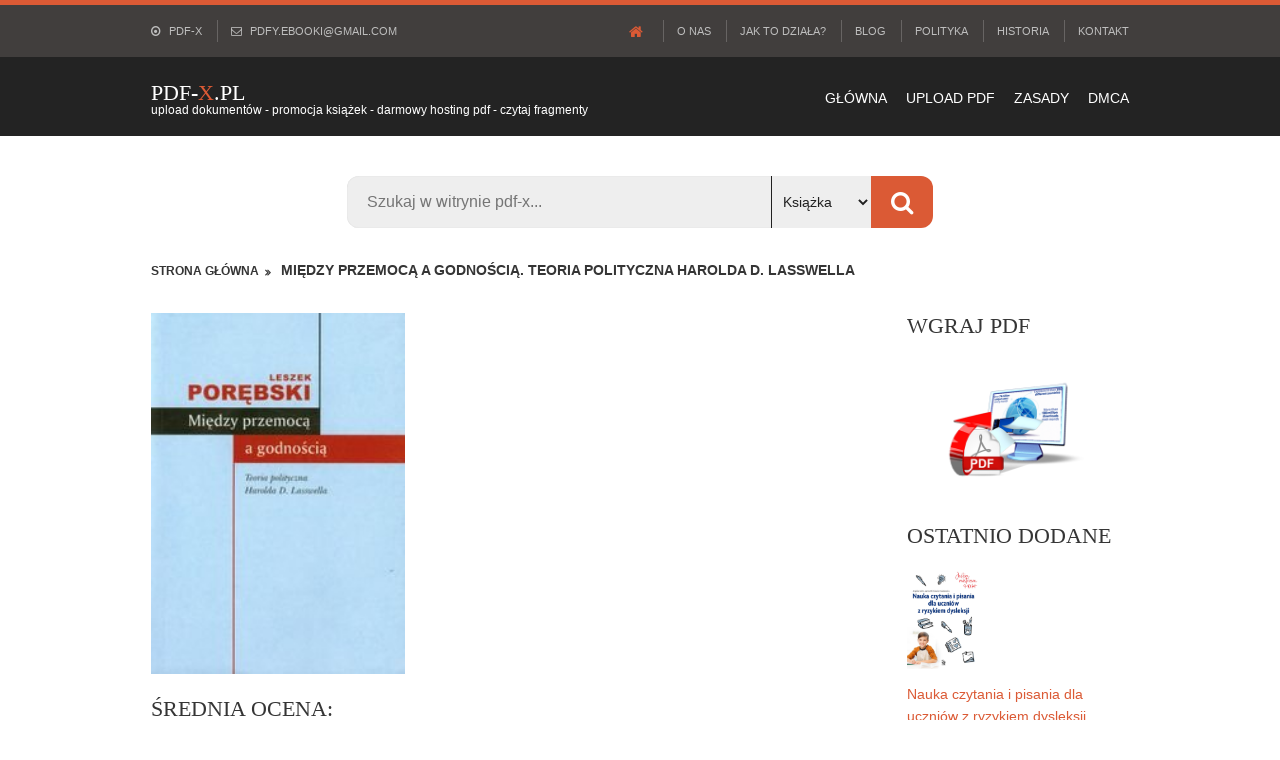

--- FILE ---
content_type: text/html; charset=utf-8
request_url: https://pdf-x.pl/Miedzy-przemoca-a-godnoscia-Teoria-polityczna-Harolda-D-Lasswella
body_size: 7396
content:
<!DOCTYPE html>
<html>
<head>
    <meta charset="utf-8">
    <meta http-equiv="X-UA-Compatible" content="IE=edge">
    <meta name="viewport" content="width=device-width, initial-scale=1.0, maximum-scale=1.0, user-scalable=no">

    <title>Między przemocą a godnością. Teoria polityczna Harolda D. Lasswella Ebook PDF - Gdzie najtaniej? | PDF-X.PL
</title>
    <meta name="description" content="Książka Między przemocą a godnością. Teoria polityczna Harolda D. Lasswella - sprawdź gdzie kupić ebook pdf, mobi lub epub, zobacz podgląd i przeczytaj recenzje. Porównaj ceny książki w sklepach, przeglądaj szczegółowe informacje i opis.
" />
    <meta name="keywords" content="Między przemocą a godnością. Teoria polityczna Harolda D. Lasswella pdf, Między przemocą a godnością. Teoria polityczna Harolda D. Lasswella ebook
" />
    
    <script src="/layout/scripts/global.js"></script>

    <link href="/layout/styles/layout.css" rel="stylesheet" type="text/css" media="all">
    <link rel="shortcut icon" href="/images/demo/favicon.ico">
	<meta name="google-site-verification" content="CFSAK-It6NuRKJrpGutjzkD7qI2YgcUNlYh0bL0AuPo" />
    <meta name="mylead-verification" content="f1de551888e710be813dc899faf14c71">
</head>
<body>

    <div class="wrapper row0">
    <div id="topbar" class="hoc clear">
        <!-- ################################################################################################ -->
        <div class="fl_left">
            <ul class="nospace">
                <li>
                    <i class="fa fa-dot-circle-o"></i> pdf-x</li>
                <li>
                    <i class="fa fa-envelope-o"></i> <a href="/cdn-cgi/l/email-protection" class="__cf_email__" data-cfemail="abdbcfcdd285cec9c4c4c0c2ebccc6cac2c785c8c4c6">[email&#160;protected]</a></li>

               

            </ul>
        </div>
        <div class="fl_right">
            <ul class="nospace">
                <li>
                    <a href="/">
                        <i class="fa fa-lg fa-home"></i>
                    </a>
                </li>
                <li>
                    <a href="/about">O nas</a>
                </li>
                <li>
                    <a href="/faq">Jak to działa?</a>
                </li>
                <li>
                    <a href="/blog">Blog</a>
                </li>
                <li>
                    <a href="/rules">Polityka</a>
                </li>
                <li>
                    <a href="/fullindex/0">Historia</a>
                </li>
                <li>
                    <a href="/contact">Kontakt</a>
                </li>

            </ul>
        </div>
        <!-- ################################################################################################ -->
    </div>
</div> <div class="wrapper row1">
	<header id="header" class="hoc clear">
		<!-- ################################################################################################ -->
		<div id="logo" class="fl_left">
			<h1>
				<a href="/">PDF-<font color="DB5A35">X</font>.PL</a>
			</h1>
			<p>Upload dokumentów - promocja książek - darmowy hosting pdf - czytaj fragmenty</p>
		</div>
		<!-- ################################################################################################ -->
		<nav id="mainav" class="fl_right">
			<ul class="clear">
				<li>
					<a href="/">GŁÓWNA</a>
				</li>
				<li>
					<a href="/add">UPLOAD PDF</a>
				</li>
				<li>
					<a href="/rules">ZASADY</a>
				</li>
				<li>
					<a href="/dmca">DMCA</a>
				</li>
			</ul>
		</nav>
		<!-- ################################################################################################ -->
	</header>
</div>
<script data-cfasync="false" src="/cdn-cgi/scripts/5c5dd728/cloudflare-static/email-decode.min.js"></script><script src="https://widget.buybox.click/js/widget.min.js" defer></script>



<div class="wrapper row3">
  <main class="hoc container clear" style="padding: 20px 0 0 0;"> 
	<div class="searchbar">
	  <form method="get" role="search" action="/szukaj">
	    <div class="input-container">
	      <input required type="search" class="search-input" value="" name="q" placeholder="Szukaj w witrynie pdf-x..." />
	      <select name="typ">
	        <option value="ksiazka">Książka</option>
	        <option value="dokument">Dokument</option>
	      </select>
	      <button type="submit" class="search-submit">
	        <i class="fa fa-search"></i>
	        </button>
	    </div>
	  </form>
	</div></main>
</div>	
	

    <div id="breadcrumb" class="hoc clear">
        <!-- ################################################################################################ -->
        <ul>
            <li>
                <b>
                    <a href="/">Strona główna</a>
                </b>
            </li>
            <li>
                <b>Między przemocą a godnością. Teoria polityczna Harolda D. Lasswella</b>
            </li>
        </ul>
        <!-- ################################################################################################ -->
	
    </div>
	
</div>
<!-- ################################################################################################ -->
<!-- ################################################################################################ -->
<!-- ################################################################################################ -->
<div class="wrapper row3">
    <main class="hoc container clear">

        <!-- main body -->
        <!-- ################################################################################################ -->
        <div class="content three_quarter first">

            <img style="width: 35%" src="/image/Miedzy-przemoca-a-godnoscia-Teoria-polityczna-Harolda-D-Lasswella-okladka.jpg" alt="Między przemocą a godnością. Teoria polityczna Harolda D. Lasswella okładka">
            <br>
            <br>
            <h2>Średnia Ocena:</h2>
            <fieldset class="rating">
                <input type="radio" id="star5" name="rating" value="5" checked/><label class = "full" for="star5" title="Awesome - 5 stars"></label>
                <input type="radio" id="star4half" name="rating" value="4 and a half" /><label class="half" for="star4half" title="Pretty good - 4.5 stars"></label>
                <input type="radio" id="star4" name="rating" value="4" /><label class = "full" for="star4" title="Pretty good - 4 stars"></label>
                <input type="radio" id="star3half" name="rating" value="3 and a half" /><label class="half" for="star3half" title="Meh - 3.5 stars"></label>
                <input type="radio" id="star3" name="rating" value="3" /><label class = "full" for="star3" title="Meh - 3 stars"></label>
                <input type="radio" id="star2half" name="rating" value="2 and a half" /><label class="half" for="star2half" title="Kinda bad - 2.5 stars"></label>
                <input type="radio" id="star2" name="rating" value="2" /><label class = "full" for="star2" title="Kinda bad - 2 stars"></label>
                <input type="radio" id="star1half" name="rating" value="1 and a half" /><label class="half" for="star1half" title="Meh - 1.5 stars"></label>
                <input type="radio" id="star1" name="rating" value="1" /><label class = "full" for="star1" title="Worst big time - 1 star"></label>
                <input type="radio" id="starhalf" name="rating" value="half" /><label class="half" for="starhalf" title="Worst big time - 0.5 stars"></label>
            </fieldset>
            
            <style>
            /*@import url(//netdna.bootstrapcdn.com/font-awesome/3.2.1/css/font-awesome.css);*/
            
            
            /****** Style Star Rating Widget *****/
            
            .rating { 
              border: none;
              float: left;
            }
            
            .rating > input { 
                display: none;
            } 
            .rating > label:before { 
              margin: 5px;
              font-size: 2.5em;
              font-family: FontAwesome;
              display: inline-block;
              content: "\f005";
            }
            
            .rating > .half:before { 
              content: "\f089";
              position: absolute;
            }
            
            .rating > label { 
              color: #ddd; 
              float: right;
            }
            
            /***** CSS Magic to Highlight Stars on Hover *****/
            
            .rating > input:checked ~ label, /* show gold star when clicked */
            .rating:not(:checked) > label:hover, /* hover current star */
            .rating:not(:checked) > label:hover ~ label { color: #FFD700;  } /* hover previous stars in list */
            
            .rating > input:checked + label:hover, /* hover current star when changing rating */
            .rating > input:checked ~ label:hover,
            .rating > label:hover ~ input:checked ~ label, /* lighten current selection */
            .rating > input:checked ~ label:hover ~ label { color: #FFED85;  } 
            </style><!--			
<br>
<center>			
<a href="/legimi.html" rel="nofollow noopener"><img style="margin-bottom: 10px;" src="/images/demo/legimi.png"></a>
</center>
-->
			

            <!-- ################################################################################################ -->
<div class="clear"></div>
<br>           
			<h1>Między przemocą a godnością. Teoria polityczna Harolda D. Lasswella</h1>

            <p>Pomiędzy przemocą a godnością jest pierwszą na polskim rynku wydawniczym próbą syntetycznego zaprezentowania i oceny dokonań jednego z najistotniejszych reprezentantów amerykańskiej nauki o polityce w XX wieku Harolda D. Lasswella. W kręgu jego zainteresowań pozostawało dużo ważnych aspektów analizy politycznej: psychologiczne podstawy aktywności politycznej, status politologii jako dyscypliny badawczej, metodologia nauk społecznych, teoria władzy, demokracja, a także problematyka ładu międzynarodowego. W efekcie powstała wielowymiarowa - imponująca swym rozmachem, choć budząca dużo kontrowersji - całościowa wizja politycznego wymiaru rzeczywistości społecznej.
Między przemocą a godnością jest w równym stopniu pracą portretująca przemiany zachodzące w XX wielu w amerykańskich naukach społecznych i śledzącą ich drogę ku budowie swojej naukowej tożsamości.</p>

            <table class="datasheet">
                <tr>
                    <th colspan="2">Szczegóły</th>
                </tr>
                <tr>
                    <td class="datasheet-features-type">Tytuł</td>
                    <td>Między przemocą a godnością. Teoria polityczna Harolda D. Lasswella</td>
                </tr>
                <tr>
                    <td class="datasheet-features-type">Autor:</td>
                    <td>Porębski Leszek</td>
                </tr>
                <tr>
                    <td class="datasheet-features-type">Rozszerzenie:</td>
                    <td>brak</td>
                </tr>
                <tr>
                    <td class="datasheet-features-type">Język wydania:</td>
                    <td>polski</td>
                </tr>
                <tr>
                    <td class="datasheet-features-type">Ilość stron:</td>
                    <td></td>
                </tr>
                <tr>
                    <td class="datasheet-features-type">Wydawnictwo:</td>
                    <td>Wydawnictwo Księgarnia Akademicka</td>
                </tr>
                <tr>
                    <td class="datasheet-features-type">Rok wydania:</td>
                    <td></td>
                </tr>
            </table>
<!--			
<center>		
<a href="/czytnik.html" rel="nofollow noopener"><img style="margin-bottom: 10px;" src="/images/demo/legimi2.png"></a>
</center>
-->

            <table class="table" id="chomikuj-table">
                <thead>
                    <tr>
                    <th scope="col">Tytuł</th>
                    <th scope="col">Data Dodania</th>
                    <th scope="col">Rozmiar</th>
                    </tr>
                </thead>
                <tbody id="chomikuj-results">
                </tbody>
            </table>
            
            <script>
                function b64DecodeUnicode(str) {
                    return decodeURIComponent(atob(str).split('').map(function(c) {
                        return '%' + ('00' + c.charCodeAt(0).toString(16)).slice(-2);
                    }).join(''));
                }
            
                function b64EncodeUnicode(str) {
                    return btoa(encodeURIComponent(str).replace(/%([0-9A-F]{2})/g, function(match, p1) {
                        return String.fromCharCode(parseInt(p1, 16))
                    }))
                }
            
                function openNewTabSafe (url) {
                    setTimeout(function () {
                        var urlSafe = b64DecodeUnicode(url);
            
                        window.open(urlSafe, "_blank");
                    }, 200);
                };
            
                function encodeHTML(s) {
                    return s.replace(/&/g, '&amp;').replace(/</g, '&lt;').replace(/"/g, '&quot;');
                };
            </script>
            
            
            <script>
            (function () {
                var tbodyEl = document.getElementById("chomikuj-results");
                var tableEl = document.getElementById("chomikuj-table");
            
                var xmlHttp = new XMLHttpRequest();
                xmlHttp.onreadystatechange = function() { 
                    if (xmlHttp.readyState === 4 && xmlHttp.status === 200) {
                        var body = JSON.parse(xmlHttp.responseText);
            
                        let tbodyInner = "";
            
                        (body.data || []).forEach(function (result) {
                            result.title = encodeHTML(result.title);
                            result.details = result.details.map(function (detail) { return encodeHTML(detail); });
            
                            tbodyInner += "<tr><td title=\"" + result.title + "\" style=\"cursor: pointer;\" onclick=\"openNewTabSafe('" + b64EncodeUnicode(result.url) + "')\">" + result.title.slice(0, 40) + "</td><td>" + result.details.pop() +"</td><td>" + result.details.pop() + "</td></tr>";
                        });
            
                        tbodyEl.innerHTML = tbodyInner;
            
                        if (!body.data || !body.data.length) {
                            tableEl.style.display = "none";
                        }
                    }
                }
            
                xmlHttp.open("GET", "/api/search/chomikuj?query=" + encodeURIComponent("Między przemocą a godnością. Teoria polityczna Harolda D. Lasswella"), true);
                xmlHttp.send(null);
            })();
            </script>
			
			Porównaj ceny książki Między przemocą a godnością. Teoria polityczna Harolda D. Lasswella w internetowych sklepach i wybierz dla siebie najtańszą ofertę. Zobacz u nas podgląd ebooka lub w przypadku gdy jesteś jego autorem, wgraj skróconą wersję książki, aby zachęcić użytkowników do zakupu. Zanim zdecydujesz się na zakup, sprawdź szczegółowe informacje, opis i recenzje.
<br>
			
	
<div style="margin-bottom: 15px;"></div>

            <div 
              class="bb-widget" 
              id="bb-widget-ebook" 
              data-bb-id="21106" 
              data-bb-name="Między przemocą a godnością. Teoria polityczna Harolda D. Lasswella" 
              data-bb-info="Porębski Leszek" 
            > 
            </div>

<div style="margin-bottom: 15px;"></div>

            <h2>Między przemocą a godnością. Teoria polityczna Harolda D. Lasswella PDF - podgląd:</h2>
			
			Jesteś autorem/wydawcą tej książki i zauważyłeś że ktoś wgrał jej wstęp bez Twojej zgody? Nie życzysz sobie, aby podgląd był dostępny w naszym serwisie? Napisz na adres <a href="/cdn-cgi/l/email-protection" class="__cf_email__" data-cfemail="d1a1b5b7a8ffb4b3bebebab891b6bcb0b8bdffb2bebc">[email&#160;protected]</a> a my odpowiemy na skargę i usuniemy zgłoszony dokument w ciągu 24 godzin. 
<br><br>
            <div style="float:left;padding:0 7px;font-weight:bold; no-repeat center center;" class="a2a_kit a2a_kit_size_50 a2a_default_style">
                <a class="a2a_button_facebook"></a>
                <a class="a2a_button_twitter"></a>
                <a class="a2a_button_pinterest"></a>
            </div>
            <script data-cfasync="false" src="/cdn-cgi/scripts/5c5dd728/cloudflare-static/email-decode.min.js"></script><script async src="https://static.addtoany.com/menu/page.js"></script>
            <p>&nbsp; </p>
            <br>

            <div name="files">

                <script>
                var voteFile = function (fileID, isUp) {
                    $.ajax({
                        type: "POST",
                        url: "/api/vote",
                        data: JSON.stringify({
                            contentType: "ebookFile",
                            contentID: fileID,
                            isUp
                        }),
                        dataType: "json",
                        contentType: "application/json; charset=utf-8",
                        success: function () {
                            var currentPower = parseInt($("#" + fileID + "-power").text());
                            currentPower += isUp ? 1 : -1;

                            $("#" + fileID + "-power").text(currentPower);
                        },
                        error: function (obj) {
                            var body = obj.responseJSON;

                            if (body.error) {
                                alert(body.message);
                            }
                        }
                    });
                };

                </script>
            </div>

            <font color="red">Podgląd niedostępny. 
            </font>

            <p>&nbsp; </p>
            
<div id="wgraj">
			<img style="float: right;" src="/images/demo/wstęp książki.png" alt="promuj książkę">
            <h2><b><font color="#DB5A35">To twoja książka?</font></b></h2>
			Wgraj kilka pierwszych stron swojego dzieła!<br>
			Zachęcisz w ten sposób czytelników do zakupu.
            <form action="/api/file/upload" method="POST" enctype="multipart/form-data">
                <input type="hidden" name="ebook-id" value="5ab3446be2ccc232c93eabc7">
                <div class="form-group">                   
                    <input type="file" class="form-control-file" id="fileUpload" name="file-ebook" placeholder="Enter email" accept=".pdf">
                </div>
                <button type="submit" class="btn btn-primary" style="margin-top: 10px;">Wgraj plik PDF</button>
            </form>
</div>
		


                            
			
            <br>
            <!-- ################################################################################################ -->
        </div>
        <!-- ################################################################################################ -->
        <!-- ################################################################################################ -->
        <div class="sidebar one_quarter">
            <!-- ################################################################################################ -->
          


		   <h6>WGRAJ PDF</h6>
            <a href="/add">
                <img src="/images/demo/pdf upload.png" alt="">
            </a>
<!--			
<br>			
<center>
<a href="/ebooki.html" rel="nofollow noopener"><img style="margin-top: 10px;" src="/images/demo/legimi3.png"></a>
</center>
<br>
-->
<br><br>			
            <h6>Ostatnio dodane</h6>

            <div>
                <a href="/Nauka-czytania-i-pisania-dla-uczniow-z-ryzykiem-dysleksji-Jestem-mistrzem" title="Nauka czytania i pisania dla uczniów z ryzykiem dysleksji. Jestem mistrzem">
                    <img src="/image/Nauka-czytania-i-pisania-dla-uczniow-z-ryzykiem-dysleksji-Jestem-mistrzem-okladka.jpg" alt="Nauka czytania i pisania dla uczniów z ryzykiem dysleksji. Jestem mistrzem okładka" style="max-width: 100px; max-height: 100px;">
                    <p style="clear: both;">Nauka czytania i pisania dla uczniów z ryzykiem dysleksji. Jestem mistrzem</p>
                </a>
            </div>
            <div>
                <a href="/Ruchome-miasto-Thorgal-Saga" title="Ruchome miasto. Thorgal. Saga">
                    <img src="/image/Ruchome-miasto-Thorgal-Saga-okladka.jpg" alt="Ruchome miasto. Thorgal. Saga okładka" style="max-width: 100px; max-height: 100px;">
                    <p style="clear: both;">Ruchome miasto. Thorgal. Saga</p>
                </a>
            </div>
            <div>
                <a href="/Oslizgle-macki-wiadome-sily-Historia-Ameryki-w-teoriach-spiskowych" title="Oślizgłe macki, wiadome siły. Historia Ameryki w teoriach spiskowych">
                    <img src="/image/Oslizgle-macki-wiadome-sily-Historia-Ameryki-w-teoriach-spiskowych-okladka.jpg" alt="Oślizgłe macki, wiadome siły. Historia Ameryki w teoriach spiskowych okładka" style="max-width: 100px; max-height: 100px;">
                    <p style="clear: both;">Oślizgłe macki, wiadome siły. Historia Ameryki w teoriach spiskowych</p>
                </a>
            </div>
            <div>
                <a href="/Bugs-Everywhere-A-Guide-to-Reporting-Them-ebook-PDF" title="Bugs Everywhere:  A Guide to Reporting Them - ebook PDF">
                    <img src="/image/Bugs-Everywhere-A-Guide-to-Reporting-Them-ebook-PDF-okladka.jpg" alt="Bugs Everywhere:  A Guide to Reporting Them - ebook PDF okładka" style="max-width: 100px; max-height: 100px;">
                    <p style="clear: both;">Bugs Everywhere:  A Guide to Reporting Them - ebook PDF</p>
                </a>
            </div>
            <div>
                <a href="/Rozwijajac-skrzydla-Zakulisowa-historia-zespolu-Red-Bull-Racing" title="Rozwijając skrzydła. Zakulisowa historia zespołu Red Bull Racing">
                    <img src="/image/Rozwijajac-skrzydla-Zakulisowa-historia-zespolu-Red-Bull-Racing-okladka.jpg" alt="Rozwijając skrzydła. Zakulisowa historia zespołu Red Bull Racing okładka" style="max-width: 100px; max-height: 100px;">
                    <p style="clear: both;">Rozwijając skrzydła. Zakulisowa historia zespołu Red Bull Racing</p>
                </a>
            </div>
            <div>
                <a href="/The-Art-of-Tripping-Inside-ebook-pdf" title="The Art of Tripping Inside - ebook pdf">
                    <img src="/image/The-Art-of-Tripping-Inside-ebook-pdf-okladka.jpg" alt="The Art of Tripping Inside - ebook pdf okładka" style="max-width: 100px; max-height: 100px;">
                    <p style="clear: both;">The Art of Tripping Inside - ebook pdf</p>
                </a>
            </div>
            <div>
                <a href="/Bestia-z-Nowego-Jorku" title="Bestia z Nowego Jorku">
                    <img src="/image/Bestia-z-Nowego-Jorku-okladka.jpg" alt="Bestia z Nowego Jorku okładka" style="max-width: 100px; max-height: 100px;">
                    <p style="clear: both;">Bestia z Nowego Jorku</p>
                </a>
            </div>
            <div>
                <a href="/Latarnia-Zycia-ebook-PDF" title="Latarnia Życia - ebook PDF">
                    <img src="/image/Latarnia-Zycia-ebook-PDF-okladka.jpg" alt="Latarnia Życia - ebook PDF okładka" style="max-width: 100px; max-height: 100px;">
                    <p style="clear: both;">Latarnia Życia - ebook PDF</p>
                </a>
            </div>
            <div>
                <a href="/Echo-potepienia" title="Echo potępienia">
                    <img src="/image/Echo-potepienia-okladka.jpg" alt="Echo potępienia okładka" style="max-width: 100px; max-height: 100px;">
                    <p style="clear: both;">Echo potępienia</p>
                </a>
            </div>
            <div>
                <a href="/Dzieci-wierzby-ebook-EPUB" title="Dzieci wierzby - ebook EPUB">
                    <img src="/image/Dzieci-wierzby-ebook-EPUB-okladka.jpg" alt="Dzieci wierzby - ebook EPUB okładka" style="max-width: 100px; max-height: 100px;">
                    <p style="clear: both;">Dzieci wierzby - ebook EPUB</p>
                </a>
            </div>

            <p>&nbsp; </p>
            <h6>Losowy ebook</h6>
            <br> <a href="/Trzy-dni-w-Rzymie">Trzy dni w Rzymie</a>
            <br> <a href="/Fundusz-malzenski">Fundusz małżeński</a>
            <br> <a href="/Cyganska-ksiezniczka">Cygańska księżniczka</a>
            <br> <a href="/Zloto-pustyni">Złoto pustyni</a>
            <br> <a href="/Karuzela-namietnosci">Karuzela namiętności</a>
            <br> <a href="/A-po-burzy-blekitne-niebo">A po burzy błękitne niebo</a>
            <br> <a href="/Milosc-na-Gwiazdke">Miłość na Gwiazdkę</a>
            <br> <a href="/Uwierzyc-na-nowo">Uwierzyć na nowo</a>
            <br> <a href="/Bojac-sie-namietnosci">Bojąc się namiętności</a>
            <br> <a href="/Pros-mnie-o-co-chcesz-Tom-4-Bez-konca">Proś mnie, o co chcesz. Tom 4. Bez końca</a>
            <br>
            

            <!-- ################################################################################################ -->
        </div>
        <!-- ################################################################################################ -->
        <!-- / main body -->


        <div class="clear"></div>




        <br>

       


    </main>

</div>

<div class="wrapper row4 bgded overlay" style="background-image:url('/images/demo/backgrounds/03.png');">
    <footer id="footer" class="hoc clear">
        <div class="squashit">
            <!-- ################################################################################################ -->
            <h3 class="heading">BIBLIOTEKA DOKUMENTÓW PDF + DARMOWE EBOOKI DO POBRANIA</h3>
            <p>Ciesz się pełną funkcjonalnością serwisu www.pdf-x.pl - sprawdzaj podgląd książek przed zakupem, oceniaj, konwertuj pliki i pobieraj dokumenty wgrane przez użytkowników.
                </p>

            
            <!-- ################################################################################################ -->
        </div>
    </footer>
</div> <div class="wrapper row5">

  <div id="copyright" class="hoc clear">

    <!-- ################################################################################################ -->
    <p class="fl_left">PDF Upload - Zapytania o Książki - Dokumenty &copy; 2018 - Wszystkie prawa zastrzeżone.
      <p class="fl_right">
        <a href="/">pdf-x.pl</a>
      </p>
      <!-- ################################################################################################ -->
  </div>
</div>


    <div id="cookies-eu-banner" style="display: none; position: fixed; width: 100%; z-index: 100; bottom: 0;">
      Używamy cookies i podobnych technologii m.in. w celach: świadczenia usług, reklam, statystyk. Korzystanie z witryny bez zmiany ustawień Twojej przeglądarki oznacza, że będą one umieszczane w Twoim urządzeniu końcowym. 
      <a href="/dmca" id="cookies-eu-more" style="display: inline-block;">Czytaj więcej</a>
      <a id="cookies-eu-accept" style="display: inline-block">OK</a>
    </div>


    <script src="/layout/scripts/jquery.min.js"></script>
    <script src="/layout/scripts/jquery.backtotop.js"></script>
    <script src="/layout/scripts/jquery.mobilemenu.js"></script>
    <script id="dsq-count-scr" src="//https-pdf-x-pl.disqus.com/count.js" async></script>

    <script src="/cookies/cookies-eu-banner.min.js"></script>
    <link href="/cookies/cookies-eu-banner.default.css" rel="stylesheet" type="text/css">
    <script>
      new CookiesEuBanner(() => {}, true);
    </script>
<script defer src="https://static.cloudflareinsights.com/beacon.min.js/vcd15cbe7772f49c399c6a5babf22c1241717689176015" integrity="sha512-ZpsOmlRQV6y907TI0dKBHq9Md29nnaEIPlkf84rnaERnq6zvWvPUqr2ft8M1aS28oN72PdrCzSjY4U6VaAw1EQ==" data-cf-beacon='{"version":"2024.11.0","token":"09d4cc7af95a4af397425b9e46a4e05b","r":1,"server_timing":{"name":{"cfCacheStatus":true,"cfEdge":true,"cfExtPri":true,"cfL4":true,"cfOrigin":true,"cfSpeedBrain":true},"location_startswith":null}}' crossorigin="anonymous"></script>
</body>
</html>
